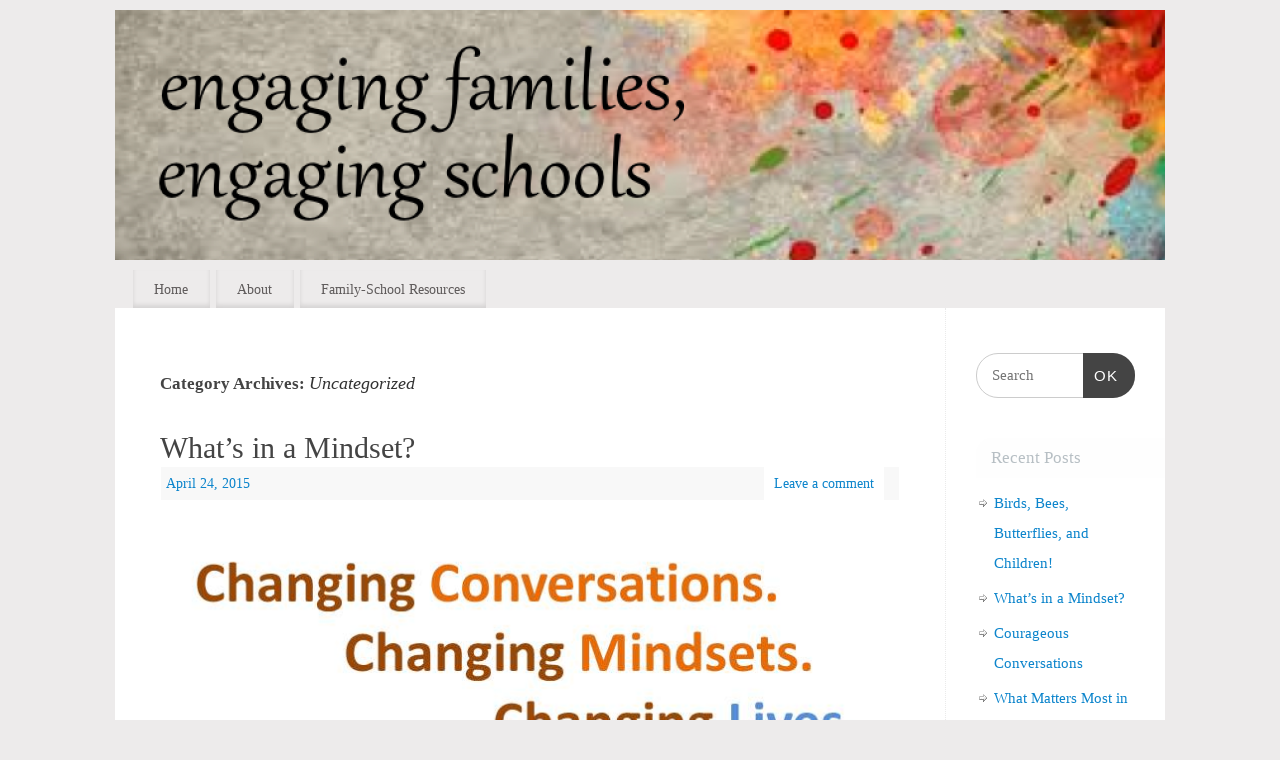

--- FILE ---
content_type: text/html; charset=UTF-8
request_url: https://familyengagement.nipissingu.ca/category/uncategorized/
body_size: 60819
content:
<!DOCTYPE html>
<html dir="ltr" lang="en-US">
<head>
<meta http-equiv="Content-Type" content="text/html; charset=UTF-8" />
<meta name="viewport" content="width=device-width, user-scalable=no, initial-scale=1.0, minimum-scale=1.0, maximum-scale=1.0">
<link rel="profile" href="http://gmpg.org/xfn/11" />
<link rel="pingback" href="https://familyengagement.nipissingu.ca/xmlrpc.php" />
<title>Uncategorized | engaging families, engaging schools</title>

		<!-- All in One SEO 4.9.3 - aioseo.com -->
	<meta name="robots" content="noindex, max-image-preview:large" />
	<meta name="keywords" content="secondary students,family family engagement,family-school partnership,communication,trust,family engagement,youth engagement,school community councils,well-being,parent involvement,assumptions" />
	<link rel="canonical" href="https://familyengagement.nipissingu.ca/category/uncategorized/" />
	<meta name="generator" content="All in One SEO (AIOSEO) 4.9.3" />
		<script type="application/ld+json" class="aioseo-schema">
			{"@context":"https:\/\/schema.org","@graph":[{"@type":"BreadcrumbList","@id":"https:\/\/familyengagement.nipissingu.ca\/category\/uncategorized\/#breadcrumblist","itemListElement":[{"@type":"ListItem","@id":"https:\/\/familyengagement.nipissingu.ca#listItem","position":1,"name":"Home","item":"https:\/\/familyengagement.nipissingu.ca","nextItem":{"@type":"ListItem","@id":"https:\/\/familyengagement.nipissingu.ca\/category\/uncategorized\/#listItem","name":"Uncategorized"}},{"@type":"ListItem","@id":"https:\/\/familyengagement.nipissingu.ca\/category\/uncategorized\/#listItem","position":2,"name":"Uncategorized","previousItem":{"@type":"ListItem","@id":"https:\/\/familyengagement.nipissingu.ca#listItem","name":"Home"}}]},{"@type":"CollectionPage","@id":"https:\/\/familyengagement.nipissingu.ca\/category\/uncategorized\/#collectionpage","url":"https:\/\/familyengagement.nipissingu.ca\/category\/uncategorized\/","name":"Uncategorized | engaging families, engaging schools","inLanguage":"en-US","isPartOf":{"@id":"https:\/\/familyengagement.nipissingu.ca\/#website"},"breadcrumb":{"@id":"https:\/\/familyengagement.nipissingu.ca\/category\/uncategorized\/#breadcrumblist"}},{"@type":"Organization","@id":"https:\/\/familyengagement.nipissingu.ca\/#organization","name":"engaging families, engaging schools","description":"Michelann Parr, Ph.D.","url":"https:\/\/familyengagement.nipissingu.ca\/"},{"@type":"WebSite","@id":"https:\/\/familyengagement.nipissingu.ca\/#website","url":"https:\/\/familyengagement.nipissingu.ca\/","name":"engaging families, engaging schools","description":"Michelann Parr, Ph.D.","inLanguage":"en-US","publisher":{"@id":"https:\/\/familyengagement.nipissingu.ca\/#organization"}}]}
		</script>
		<!-- All in One SEO -->

<link rel='dns-prefetch' href='//www.googletagmanager.com' />
<link rel="alternate" type="application/rss+xml" title="engaging families, engaging schools &raquo; Feed" href="https://familyengagement.nipissingu.ca/feed/" />
<link rel="alternate" type="application/rss+xml" title="engaging families, engaging schools &raquo; Comments Feed" href="https://familyengagement.nipissingu.ca/comments/feed/" />
<link rel="alternate" type="application/rss+xml" title="engaging families, engaging schools &raquo; Uncategorized Category Feed" href="https://familyengagement.nipissingu.ca/category/uncategorized/feed/" />
		<!-- This site uses the Google Analytics by MonsterInsights plugin v9.11.1 - Using Analytics tracking - https://www.monsterinsights.com/ -->
		<!-- Note: MonsterInsights is not currently configured on this site. The site owner needs to authenticate with Google Analytics in the MonsterInsights settings panel. -->
					<!-- No tracking code set -->
				<!-- / Google Analytics by MonsterInsights -->
		<style id='wp-img-auto-sizes-contain-inline-css' type='text/css'>
img:is([sizes=auto i],[sizes^="auto," i]){contain-intrinsic-size:3000px 1500px}
/*# sourceURL=wp-img-auto-sizes-contain-inline-css */
</style>
<style id='wp-emoji-styles-inline-css' type='text/css'>

	img.wp-smiley, img.emoji {
		display: inline !important;
		border: none !important;
		box-shadow: none !important;
		height: 1em !important;
		width: 1em !important;
		margin: 0 0.07em !important;
		vertical-align: -0.1em !important;
		background: none !important;
		padding: 0 !important;
	}
/*# sourceURL=wp-emoji-styles-inline-css */
</style>
<style id='wp-block-library-inline-css' type='text/css'>
:root{--wp-block-synced-color:#7a00df;--wp-block-synced-color--rgb:122,0,223;--wp-bound-block-color:var(--wp-block-synced-color);--wp-editor-canvas-background:#ddd;--wp-admin-theme-color:#007cba;--wp-admin-theme-color--rgb:0,124,186;--wp-admin-theme-color-darker-10:#006ba1;--wp-admin-theme-color-darker-10--rgb:0,107,160.5;--wp-admin-theme-color-darker-20:#005a87;--wp-admin-theme-color-darker-20--rgb:0,90,135;--wp-admin-border-width-focus:2px}@media (min-resolution:192dpi){:root{--wp-admin-border-width-focus:1.5px}}.wp-element-button{cursor:pointer}:root .has-very-light-gray-background-color{background-color:#eee}:root .has-very-dark-gray-background-color{background-color:#313131}:root .has-very-light-gray-color{color:#eee}:root .has-very-dark-gray-color{color:#313131}:root .has-vivid-green-cyan-to-vivid-cyan-blue-gradient-background{background:linear-gradient(135deg,#00d084,#0693e3)}:root .has-purple-crush-gradient-background{background:linear-gradient(135deg,#34e2e4,#4721fb 50%,#ab1dfe)}:root .has-hazy-dawn-gradient-background{background:linear-gradient(135deg,#faaca8,#dad0ec)}:root .has-subdued-olive-gradient-background{background:linear-gradient(135deg,#fafae1,#67a671)}:root .has-atomic-cream-gradient-background{background:linear-gradient(135deg,#fdd79a,#004a59)}:root .has-nightshade-gradient-background{background:linear-gradient(135deg,#330968,#31cdcf)}:root .has-midnight-gradient-background{background:linear-gradient(135deg,#020381,#2874fc)}:root{--wp--preset--font-size--normal:16px;--wp--preset--font-size--huge:42px}.has-regular-font-size{font-size:1em}.has-larger-font-size{font-size:2.625em}.has-normal-font-size{font-size:var(--wp--preset--font-size--normal)}.has-huge-font-size{font-size:var(--wp--preset--font-size--huge)}.has-text-align-center{text-align:center}.has-text-align-left{text-align:left}.has-text-align-right{text-align:right}.has-fit-text{white-space:nowrap!important}#end-resizable-editor-section{display:none}.aligncenter{clear:both}.items-justified-left{justify-content:flex-start}.items-justified-center{justify-content:center}.items-justified-right{justify-content:flex-end}.items-justified-space-between{justify-content:space-between}.screen-reader-text{border:0;clip-path:inset(50%);height:1px;margin:-1px;overflow:hidden;padding:0;position:absolute;width:1px;word-wrap:normal!important}.screen-reader-text:focus{background-color:#ddd;clip-path:none;color:#444;display:block;font-size:1em;height:auto;left:5px;line-height:normal;padding:15px 23px 14px;text-decoration:none;top:5px;width:auto;z-index:100000}html :where(.has-border-color){border-style:solid}html :where([style*=border-top-color]){border-top-style:solid}html :where([style*=border-right-color]){border-right-style:solid}html :where([style*=border-bottom-color]){border-bottom-style:solid}html :where([style*=border-left-color]){border-left-style:solid}html :where([style*=border-width]){border-style:solid}html :where([style*=border-top-width]){border-top-style:solid}html :where([style*=border-right-width]){border-right-style:solid}html :where([style*=border-bottom-width]){border-bottom-style:solid}html :where([style*=border-left-width]){border-left-style:solid}html :where(img[class*=wp-image-]){height:auto;max-width:100%}:where(figure){margin:0 0 1em}html :where(.is-position-sticky){--wp-admin--admin-bar--position-offset:var(--wp-admin--admin-bar--height,0px)}@media screen and (max-width:600px){html :where(.is-position-sticky){--wp-admin--admin-bar--position-offset:0px}}

/*# sourceURL=wp-block-library-inline-css */
</style><style id='global-styles-inline-css' type='text/css'>
:root{--wp--preset--aspect-ratio--square: 1;--wp--preset--aspect-ratio--4-3: 4/3;--wp--preset--aspect-ratio--3-4: 3/4;--wp--preset--aspect-ratio--3-2: 3/2;--wp--preset--aspect-ratio--2-3: 2/3;--wp--preset--aspect-ratio--16-9: 16/9;--wp--preset--aspect-ratio--9-16: 9/16;--wp--preset--color--black: #000000;--wp--preset--color--cyan-bluish-gray: #abb8c3;--wp--preset--color--white: #ffffff;--wp--preset--color--pale-pink: #f78da7;--wp--preset--color--vivid-red: #cf2e2e;--wp--preset--color--luminous-vivid-orange: #ff6900;--wp--preset--color--luminous-vivid-amber: #fcb900;--wp--preset--color--light-green-cyan: #7bdcb5;--wp--preset--color--vivid-green-cyan: #00d084;--wp--preset--color--pale-cyan-blue: #8ed1fc;--wp--preset--color--vivid-cyan-blue: #0693e3;--wp--preset--color--vivid-purple: #9b51e0;--wp--preset--gradient--vivid-cyan-blue-to-vivid-purple: linear-gradient(135deg,rgb(6,147,227) 0%,rgb(155,81,224) 100%);--wp--preset--gradient--light-green-cyan-to-vivid-green-cyan: linear-gradient(135deg,rgb(122,220,180) 0%,rgb(0,208,130) 100%);--wp--preset--gradient--luminous-vivid-amber-to-luminous-vivid-orange: linear-gradient(135deg,rgb(252,185,0) 0%,rgb(255,105,0) 100%);--wp--preset--gradient--luminous-vivid-orange-to-vivid-red: linear-gradient(135deg,rgb(255,105,0) 0%,rgb(207,46,46) 100%);--wp--preset--gradient--very-light-gray-to-cyan-bluish-gray: linear-gradient(135deg,rgb(238,238,238) 0%,rgb(169,184,195) 100%);--wp--preset--gradient--cool-to-warm-spectrum: linear-gradient(135deg,rgb(74,234,220) 0%,rgb(151,120,209) 20%,rgb(207,42,186) 40%,rgb(238,44,130) 60%,rgb(251,105,98) 80%,rgb(254,248,76) 100%);--wp--preset--gradient--blush-light-purple: linear-gradient(135deg,rgb(255,206,236) 0%,rgb(152,150,240) 100%);--wp--preset--gradient--blush-bordeaux: linear-gradient(135deg,rgb(254,205,165) 0%,rgb(254,45,45) 50%,rgb(107,0,62) 100%);--wp--preset--gradient--luminous-dusk: linear-gradient(135deg,rgb(255,203,112) 0%,rgb(199,81,192) 50%,rgb(65,88,208) 100%);--wp--preset--gradient--pale-ocean: linear-gradient(135deg,rgb(255,245,203) 0%,rgb(182,227,212) 50%,rgb(51,167,181) 100%);--wp--preset--gradient--electric-grass: linear-gradient(135deg,rgb(202,248,128) 0%,rgb(113,206,126) 100%);--wp--preset--gradient--midnight: linear-gradient(135deg,rgb(2,3,129) 0%,rgb(40,116,252) 100%);--wp--preset--font-size--small: 13px;--wp--preset--font-size--medium: 20px;--wp--preset--font-size--large: 36px;--wp--preset--font-size--x-large: 42px;--wp--preset--spacing--20: 0.44rem;--wp--preset--spacing--30: 0.67rem;--wp--preset--spacing--40: 1rem;--wp--preset--spacing--50: 1.5rem;--wp--preset--spacing--60: 2.25rem;--wp--preset--spacing--70: 3.38rem;--wp--preset--spacing--80: 5.06rem;--wp--preset--shadow--natural: 6px 6px 9px rgba(0, 0, 0, 0.2);--wp--preset--shadow--deep: 12px 12px 50px rgba(0, 0, 0, 0.4);--wp--preset--shadow--sharp: 6px 6px 0px rgba(0, 0, 0, 0.2);--wp--preset--shadow--outlined: 6px 6px 0px -3px rgb(255, 255, 255), 6px 6px rgb(0, 0, 0);--wp--preset--shadow--crisp: 6px 6px 0px rgb(0, 0, 0);}:where(.is-layout-flex){gap: 0.5em;}:where(.is-layout-grid){gap: 0.5em;}body .is-layout-flex{display: flex;}.is-layout-flex{flex-wrap: wrap;align-items: center;}.is-layout-flex > :is(*, div){margin: 0;}body .is-layout-grid{display: grid;}.is-layout-grid > :is(*, div){margin: 0;}:where(.wp-block-columns.is-layout-flex){gap: 2em;}:where(.wp-block-columns.is-layout-grid){gap: 2em;}:where(.wp-block-post-template.is-layout-flex){gap: 1.25em;}:where(.wp-block-post-template.is-layout-grid){gap: 1.25em;}.has-black-color{color: var(--wp--preset--color--black) !important;}.has-cyan-bluish-gray-color{color: var(--wp--preset--color--cyan-bluish-gray) !important;}.has-white-color{color: var(--wp--preset--color--white) !important;}.has-pale-pink-color{color: var(--wp--preset--color--pale-pink) !important;}.has-vivid-red-color{color: var(--wp--preset--color--vivid-red) !important;}.has-luminous-vivid-orange-color{color: var(--wp--preset--color--luminous-vivid-orange) !important;}.has-luminous-vivid-amber-color{color: var(--wp--preset--color--luminous-vivid-amber) !important;}.has-light-green-cyan-color{color: var(--wp--preset--color--light-green-cyan) !important;}.has-vivid-green-cyan-color{color: var(--wp--preset--color--vivid-green-cyan) !important;}.has-pale-cyan-blue-color{color: var(--wp--preset--color--pale-cyan-blue) !important;}.has-vivid-cyan-blue-color{color: var(--wp--preset--color--vivid-cyan-blue) !important;}.has-vivid-purple-color{color: var(--wp--preset--color--vivid-purple) !important;}.has-black-background-color{background-color: var(--wp--preset--color--black) !important;}.has-cyan-bluish-gray-background-color{background-color: var(--wp--preset--color--cyan-bluish-gray) !important;}.has-white-background-color{background-color: var(--wp--preset--color--white) !important;}.has-pale-pink-background-color{background-color: var(--wp--preset--color--pale-pink) !important;}.has-vivid-red-background-color{background-color: var(--wp--preset--color--vivid-red) !important;}.has-luminous-vivid-orange-background-color{background-color: var(--wp--preset--color--luminous-vivid-orange) !important;}.has-luminous-vivid-amber-background-color{background-color: var(--wp--preset--color--luminous-vivid-amber) !important;}.has-light-green-cyan-background-color{background-color: var(--wp--preset--color--light-green-cyan) !important;}.has-vivid-green-cyan-background-color{background-color: var(--wp--preset--color--vivid-green-cyan) !important;}.has-pale-cyan-blue-background-color{background-color: var(--wp--preset--color--pale-cyan-blue) !important;}.has-vivid-cyan-blue-background-color{background-color: var(--wp--preset--color--vivid-cyan-blue) !important;}.has-vivid-purple-background-color{background-color: var(--wp--preset--color--vivid-purple) !important;}.has-black-border-color{border-color: var(--wp--preset--color--black) !important;}.has-cyan-bluish-gray-border-color{border-color: var(--wp--preset--color--cyan-bluish-gray) !important;}.has-white-border-color{border-color: var(--wp--preset--color--white) !important;}.has-pale-pink-border-color{border-color: var(--wp--preset--color--pale-pink) !important;}.has-vivid-red-border-color{border-color: var(--wp--preset--color--vivid-red) !important;}.has-luminous-vivid-orange-border-color{border-color: var(--wp--preset--color--luminous-vivid-orange) !important;}.has-luminous-vivid-amber-border-color{border-color: var(--wp--preset--color--luminous-vivid-amber) !important;}.has-light-green-cyan-border-color{border-color: var(--wp--preset--color--light-green-cyan) !important;}.has-vivid-green-cyan-border-color{border-color: var(--wp--preset--color--vivid-green-cyan) !important;}.has-pale-cyan-blue-border-color{border-color: var(--wp--preset--color--pale-cyan-blue) !important;}.has-vivid-cyan-blue-border-color{border-color: var(--wp--preset--color--vivid-cyan-blue) !important;}.has-vivid-purple-border-color{border-color: var(--wp--preset--color--vivid-purple) !important;}.has-vivid-cyan-blue-to-vivid-purple-gradient-background{background: var(--wp--preset--gradient--vivid-cyan-blue-to-vivid-purple) !important;}.has-light-green-cyan-to-vivid-green-cyan-gradient-background{background: var(--wp--preset--gradient--light-green-cyan-to-vivid-green-cyan) !important;}.has-luminous-vivid-amber-to-luminous-vivid-orange-gradient-background{background: var(--wp--preset--gradient--luminous-vivid-amber-to-luminous-vivid-orange) !important;}.has-luminous-vivid-orange-to-vivid-red-gradient-background{background: var(--wp--preset--gradient--luminous-vivid-orange-to-vivid-red) !important;}.has-very-light-gray-to-cyan-bluish-gray-gradient-background{background: var(--wp--preset--gradient--very-light-gray-to-cyan-bluish-gray) !important;}.has-cool-to-warm-spectrum-gradient-background{background: var(--wp--preset--gradient--cool-to-warm-spectrum) !important;}.has-blush-light-purple-gradient-background{background: var(--wp--preset--gradient--blush-light-purple) !important;}.has-blush-bordeaux-gradient-background{background: var(--wp--preset--gradient--blush-bordeaux) !important;}.has-luminous-dusk-gradient-background{background: var(--wp--preset--gradient--luminous-dusk) !important;}.has-pale-ocean-gradient-background{background: var(--wp--preset--gradient--pale-ocean) !important;}.has-electric-grass-gradient-background{background: var(--wp--preset--gradient--electric-grass) !important;}.has-midnight-gradient-background{background: var(--wp--preset--gradient--midnight) !important;}.has-small-font-size{font-size: var(--wp--preset--font-size--small) !important;}.has-medium-font-size{font-size: var(--wp--preset--font-size--medium) !important;}.has-large-font-size{font-size: var(--wp--preset--font-size--large) !important;}.has-x-large-font-size{font-size: var(--wp--preset--font-size--x-large) !important;}
/*# sourceURL=global-styles-inline-css */
</style>

<style id='classic-theme-styles-inline-css' type='text/css'>
/*! This file is auto-generated */
.wp-block-button__link{color:#fff;background-color:#32373c;border-radius:9999px;box-shadow:none;text-decoration:none;padding:calc(.667em + 2px) calc(1.333em + 2px);font-size:1.125em}.wp-block-file__button{background:#32373c;color:#fff;text-decoration:none}
/*# sourceURL=/wp-includes/css/classic-themes.min.css */
</style>
<link rel='stylesheet' id='vv_mce-custom-style-css' href='https://familyengagement.nipissingu.ca/wp-content/plugins/vv-mce-formats/css/vv-mce-formats.css?ver=20150106' type='text/css' media='all' />
<link rel='stylesheet' id='wen-responsive-columns-css' href='https://familyengagement.nipissingu.ca/wp-content/plugins/wen-responsive-columns/public/css/wen-responsive-columns-public.css?ver=1.3.4' type='text/css' media='all' />
<link rel='stylesheet' id='mantra-style-css' href='https://familyengagement.nipissingu.ca/wp-content/themes/mantra/style.css?ver=3.3.3' type='text/css' media='all' />
<style id='mantra-style-inline-css' type='text/css'>
 #wrapper { max-width: 1050px; } #content { width: 100%; max-width:830px; max-width: calc( 100% - 220px ); } #primary, #secondary { width:220px; } #primary .widget-title, #secondary .widget-title { margin-right: -2em; text-align: left; } html { font-size:15px; } #bg_image { display:block; margin:0 auto; } #access ul li { background-color:#edebeb} body, input, textarea {font-family:Cambria, Georgia, Times, Times New Roman, serif; } #content h1.entry-title a, #content h2.entry-title a, #content h1.entry-title, #content h2.entry-title, #front-text1 h2, #front-text2 h2 {font-family:Cambria, Georgia, Times, Times New Roman, serif; } .widget-area {font-family:Cambria, Georgia, Times, Times New Roman, serif; } .entry-content h1, .entry-content h2, .entry-content h3, .entry-content h4, .entry-content h5, .entry-content h6 {font-family:Cambria, Georgia, Times, Times New Roman, serif; } #access ul li {border-radius:0;} article.post, article.page { padding-bottom:10px;border-bottom:3px solid #EEE } .nocomments, .nocomments2 {display:none;} #header-container > div { margin-top:20px; } #header-container > div { margin-left:40px; } body { background-color:#edebeb !important; } #header { background-color:#edebeb; } #footer { background-color:#b7bfc4; } #footer2 { background-color:#fefefe; } #site-title span a { color:#04273b; } #site-description { color:#edebeb; } #content, .column-text, #front-text3, #front-text4 { color:#333333 ;} .widget-area a:link, .widget-area a:visited, a:link, a:visited ,#searchform #s:hover, #container #s:hover, #access a:hover, #wp-calendar tbody td a, #site-info a, #site-copyright a, #access li:hover > a, #access ul ul:hover > a { color:#0D85CC; } a:hover, .entry-meta a:hover, .entry-utility a:hover, .widget-area a:hover { color:#12a7ff; } #content .entry-title a, #content .entry-title, #content h1, #content h2, #content h3, #content h4, #content h5, #content h6 { color:#444444; } #content .entry-title a:hover { color:#000000; } .widget-title { background-color:#fefefe; } .widget-title { color:#b7bfc4; } #footer-widget-area .widget-title { color:#0C85CD; } #footer-widget-area a { color:#edebeb; } #footer-widget-area a:hover { color:#888888; } body .wp-caption { background-image:url(https://familyengagement.nipissingu.ca/wp-content/themes/mantra/resources/images/pins/Pin2.png); } .entry-meta .bl_sep { display:none; } .entry-meta .author { display:none; } .entry-meta span.bl_categ, .entry-meta2 span.bl_categ { display:none; } .entry-content p:not(:last-child), .entry-content ul, .entry-summary ul, .entry-content ol, .entry-summary ol { margin-bottom:1.5em;} .entry-meta .entry-time { display:none; } #branding { height:250px ;} 
/* Mantra Custom CSS */ #respond .form-allowed-tags {display: none;}
/*# sourceURL=mantra-style-inline-css */
</style>
<link rel='stylesheet' id='mantra-mobile-css' href='https://familyengagement.nipissingu.ca/wp-content/themes/mantra/resources/css/style-mobile.css?ver=3.3.3' type='text/css' media='all' />
<script type="text/javascript" src="https://familyengagement.nipissingu.ca/wp-includes/js/jquery/jquery.min.js?ver=3.7.1" id="jquery-core-js"></script>
<script type="text/javascript" src="https://familyengagement.nipissingu.ca/wp-includes/js/jquery/jquery-migrate.min.js?ver=3.4.1" id="jquery-migrate-js"></script>
<script type="text/javascript" src="https://familyengagement.nipissingu.ca/wp-content/plugins/wen-responsive-columns/public/js/wen-responsive-columns-public.js?ver=1.3.4" id="wen-responsive-columns-js"></script>
<script type="text/javascript" id="mantra-frontend-js-extra">
/* <![CDATA[ */
var mantra_options = {"responsive":"1","image_class":"imageNone","equalize_sidebars":"0"};
//# sourceURL=mantra-frontend-js-extra
/* ]]> */
</script>
<script type="text/javascript" src="https://familyengagement.nipissingu.ca/wp-content/themes/mantra/resources/js/frontend.js?ver=3.3.3" id="mantra-frontend-js"></script>
<link rel="https://api.w.org/" href="https://familyengagement.nipissingu.ca/wp-json/" /><link rel="alternate" title="JSON" type="application/json" href="https://familyengagement.nipissingu.ca/wp-json/wp/v2/categories/1" /><link rel="EditURI" type="application/rsd+xml" title="RSD" href="https://familyengagement.nipissingu.ca/xmlrpc.php?rsd" />
<meta name="generator" content="WordPress 6.9" />
<meta name="generator" content="Site Kit by Google 1.170.0" /><!--[if lte IE 8]> <style type="text/css" media="screen"> #access ul li, .edit-link a , #footer-widget-area .widget-title, .entry-meta,.entry-meta .comments-link, .short-button-light, .short-button-dark ,.short-button-color ,blockquote { position:relative; behavior: url(https://familyengagement.nipissingu.ca/wp-content/themes/mantra/resources/js/PIE/PIE.php); } #access ul ul { -pie-box-shadow:0px 5px 5px #999; } #access ul li.current_page_item, #access ul li.current-menu-item , #access ul li ,#access ul ul ,#access ul ul li, .commentlist li.comment ,.commentlist .avatar, .nivo-caption, .theme-default .nivoSlider { behavior: url(https://familyengagement.nipissingu.ca/wp-content/themes/mantra/resources/js/PIE/PIE.php); } </style> <![endif]--><!--[if lt IE 9]>
	<script>
	document.createElement('header');
	document.createElement('nav');
	document.createElement('section');
	document.createElement('article');
	document.createElement('aside');
	document.createElement('footer');
	document.createElement('hgroup');
	</script>
	<![endif]--> <style id="sccss"></style></head>
<body class="archive category category-uncategorized category-1 wp-theme-mantra mantra-image-none mantra-caption-light mantra-hratio-0 mantra-sidebar-right mantra-menu-left">
	    <div id="toTop"><i class="crycon-back2top"></i> </div>
		
<div id="wrapper" class="hfeed">


<header id="header">

		<div id="masthead">

			<div id="branding" role="banner" >

				<img id="bg_image" alt="engaging families, engaging schools" title="engaging families, engaging schools" src="https://familyengagement.nipissingu.ca/wp-content/uploads/sites/26/2014/10/cropped-banner1.png" />
	<div id="header-container">

		</div> <!-- #header-container -->
					<div style="clear:both;"></div>

			</div><!-- #branding -->

            <a id="nav-toggle"><span>&nbsp; Menu</span></a>
			<nav id="access" class="jssafe" role="navigation">

					<div class="skip-link screen-reader-text"><a href="#content" title="Skip to content">Skip to content</a></div>
	<div id="prime_nav" class="menu"><ul>
<li ><a href="https://familyengagement.nipissingu.ca/">Home</a></li><li class="page_item page-item-148"><a href="https://familyengagement.nipissingu.ca/about/">About</a></li>
<li class="page_item page-item-77"><a href="https://familyengagement.nipissingu.ca/family-school-resources/">Family-School Resources</a></li>
</ul></div>

			</nav><!-- #access -->

		</div><!-- #masthead -->

	<div style="clear:both;"> </div>

</header><!-- #header -->
<div id="main" class="main">
	<div  id="forbottom" >
		
		<div style="clear:both;"> </div>

		
		<section id="container">
			<div id="content" role="main">
			
			
				<header class="page-header">
					<h1 class="page-title">Category Archives: <span>Uncategorized</span></h1>

									</header>

				
								
					
	<article id="post-1260" class="post-1260 post type-post status-publish format-standard hentry category-uncategorized">
		<header class="entry-header">	
			<h2 class="entry-title">
				<a href="https://familyengagement.nipissingu.ca/2015/04/24/whats-in-a-mindset/" title="Permalink to What&#8217;s in a Mindset?" rel="bookmark">
					What&#8217;s in a Mindset?				</a>
			</h2>
						<div class="entry-meta">
				 <span class="author vcard" > By  <a class="url fn n" rel="author" href="https://familyengagement.nipissingu.ca/author/michelap/" title="View all posts by Michelann">Michelann</a> <span class="bl_sep">|</span></span>  <time class="onDate date published" datetime="2015-04-24T13:08:01-04:00"> <a href="https://familyengagement.nipissingu.ca/2015/04/24/whats-in-a-mindset/" title="1:08 pm" rel="bookmark"><span class="entry-date">April 24, 2015</span> <span class="entry-time"> - 1:08 pm</span></a> </time><span class="bl_sep">|</span><time class="updated"  datetime="2019-07-22T15:21:14-04:00">July 22, 2019</time> <span class="bl_categ"> <a href="https://familyengagement.nipissingu.ca/category/uncategorized/" rel="tag">Uncategorized</a> </span>  							<div class="comments-link">
				<a href="https://familyengagement.nipissingu.ca/2015/04/24/whats-in-a-mindset/#respond">Leave a comment</a>			</div>
						</div><!-- .entry-meta -->
			
		
		</header><!-- .entry-header -->
						
												<div class="entry-content">
												<p style="text-align: justify"><img fetchpriority="high" decoding="async" class="size-full wp-image-1270 aligncenter" src="https://familyengagement.nipissingu.ca/wp-content/uploads/sites/26/2015/04/mindset.jpg" alt="" width="745" height="263" srcset="https://familyengagement.nipissingu.ca/wp-content/uploads/sites/26/2015/04/mindset.jpg 745w, https://familyengagement.nipissingu.ca/wp-content/uploads/sites/26/2015/04/mindset-300x106.jpg 300w, https://familyengagement.nipissingu.ca/wp-content/uploads/sites/26/2015/04/mindset-250x88.jpg 250w, https://familyengagement.nipissingu.ca/wp-content/uploads/sites/26/2015/04/mindset-150x53.jpg 150w" sizes="(max-width: 745px) 100vw, 745px" />There is absolutely no doubt that family-school engagement enhances <a href="https://familyengagement.nipissingu.ca/2014/11/27/family-school-ways-to-well-being-were-all-in-this-together/">family-school well-being</a>, <a href="https://familyengagement.nipissingu.ca/2015/02/19/inspiring-collective-confidence-we-know-we-can/">collective confidence</a>, and <a href="https://familyengagement.nipissingu.ca/2015/01/15/feel-the-difference-share-the-experience-imagine-the-future/">school climate</a>. But it does not come without its struggles. While both families and schools can identify numerous things to do each and every day and the mindsets needed to enhance the connection, it is often difficult to find our way there. We can solve the surface level barriers such as childcare, transportation, resources, and refreshments, anticipating that families will feel welcome, valued, and respected, but there are many hurdles that are buried deep below the surface, often grounded in societal, familial, and political norms, expectations, pressures, and narratives. <a href="https://familyengagement.nipissingu.ca/2015/04/24/whats-in-a-mindset/#more-1260" class="continue-reading-link"> Continue reading <span class="meta-nav">&rarr; </span></a></p>
												</div><!-- .entry-content --> 
									
				<footer class="entry-meta2">
						</footer><!-- #entry-meta -->

	</article><!-- #post-1260 -->
	
	

				
					
	<article id="post-1080" class="post-1080 post type-post status-publish format-standard hentry category-uncategorized">
		<header class="entry-header">	
			<h2 class="entry-title">
				<a href="https://familyengagement.nipissingu.ca/2015/02/26/welcome-to-kindergarten-engagement-from-the-very-beginning/" title="Permalink to Welcome to Kindergarten! Engagement from the Very Beginning" rel="bookmark">
					Welcome to Kindergarten! Engagement from the Very Beginning				</a>
			</h2>
						<div class="entry-meta">
				 <span class="author vcard" > By  <a class="url fn n" rel="author" href="https://familyengagement.nipissingu.ca/author/michelap/" title="View all posts by Michelann">Michelann</a> <span class="bl_sep">|</span></span>  <time class="onDate date published" datetime="2015-02-26T11:53:41-05:00"> <a href="https://familyengagement.nipissingu.ca/2015/02/26/welcome-to-kindergarten-engagement-from-the-very-beginning/" title="11:53 am" rel="bookmark"><span class="entry-date">February 26, 2015</span> <span class="entry-time"> - 11:53 am</span></a> </time><span class="bl_sep">|</span><time class="updated"  datetime="2019-07-22T15:21:39-04:00">July 22, 2019</time> <span class="bl_categ"> <a href="https://familyengagement.nipissingu.ca/category/uncategorized/" rel="tag">Uncategorized</a> </span>  							<div class="comments-link">
				<a href="https://familyengagement.nipissingu.ca/2015/02/26/welcome-to-kindergarten-engagement-from-the-very-beginning/#respond">Leave a comment</a>			</div>
						</div><!-- .entry-meta -->
			
		
		</header><!-- .entry-header -->
						
												<div class="entry-content">
												<table>
<tbody>
<tr>
<td style="text-align: center"><img decoding="async" class="alignleft wp-image-1092 " src="https://familyengagement.nipissingu.ca/wp-content/uploads/sites/26/2015/02/wtk.jpg" alt="wtk" width="406" height="157" srcset="https://familyengagement.nipissingu.ca/wp-content/uploads/sites/26/2015/02/wtk.jpg 504w, https://familyengagement.nipissingu.ca/wp-content/uploads/sites/26/2015/02/wtk-300x116.jpg 300w, https://familyengagement.nipissingu.ca/wp-content/uploads/sites/26/2015/02/wtk-250x97.jpg 250w, https://familyengagement.nipissingu.ca/wp-content/uploads/sites/26/2015/02/wtk-150x58.jpg 150w" sizes="(max-width: 406px) 100vw, 406px" /></td>
<td>
<h1><a href="https://familyengagement.nipissingu.ca/wp-content/uploads/sites/26/2015/02/Screen-Shot-2015-02-26-at-11.37.48-AM.png"><br />
</a><a href="https://familyengagement.nipissingu.ca/wp-content/uploads/sites/26/2015/02/Screen-Shot-2015-02-26-at-11.38.39-AM.png"><img decoding="async" class="aligncenter wp-image-1104" src="https://familyengagement.nipissingu.ca/wp-content/uploads/sites/26/2015/02/Screen-Shot-2015-02-26-at-11.38.39-AM.png" alt="Screen Shot 2015-02-26 at 11.38.39 AM" width="94" height="67" srcset="https://familyengagement.nipissingu.ca/wp-content/uploads/sites/26/2015/02/Screen-Shot-2015-02-26-at-11.38.39-AM.png 276w, https://familyengagement.nipissingu.ca/wp-content/uploads/sites/26/2015/02/Screen-Shot-2015-02-26-at-11.38.39-AM-209x150.png 209w, https://familyengagement.nipissingu.ca/wp-content/uploads/sites/26/2015/02/Screen-Shot-2015-02-26-at-11.38.39-AM-150x108.png 150w" sizes="(max-width: 94px) 100vw, 94px" /></a></h1>
</td>
<td><img loading="lazy" decoding="async" class="alignright wp-image-1083" src="https://familyengagement.nipissingu.ca/wp-content/uploads/sites/26/2015/02/playwtk.jpg" alt="playwtk" width="220" height="163" srcset="https://familyengagement.nipissingu.ca/wp-content/uploads/sites/26/2015/02/playwtk.jpg 1887w, https://familyengagement.nipissingu.ca/wp-content/uploads/sites/26/2015/02/playwtk-300x223.jpg 300w, https://familyengagement.nipissingu.ca/wp-content/uploads/sites/26/2015/02/playwtk-1024x760.jpg 1024w, https://familyengagement.nipissingu.ca/wp-content/uploads/sites/26/2015/02/playwtk-202x150.jpg 202w, https://familyengagement.nipissingu.ca/wp-content/uploads/sites/26/2015/02/playwtk-150x111.jpg 150w" sizes="auto, (max-width: 220px) 100vw, 220px" /></td>
</tr>
</tbody>
</table>
<p style="text-align: justify">Over the years, research has demonstrated that parents and families are the first and most powerful educators of children. As a child enters kindergarten, this learning continues, ideally in partnership between children, families, and schools. Early years teachers, early childhood educators, administration, and community agencies have the first opportunity to welcome families in, celebrate family diversity, and help them identify their strengths. They set the foundation for a child’s journey in formal education. While there is no one-size-fits-all approach, there are some universals that set families and schools up for success throughout a child’s educational career. <a href="https://familyengagement.nipissingu.ca/2015/02/26/welcome-to-kindergarten-engagement-from-the-very-beginning/#more-1080" class="continue-reading-link"> Continue reading <span class="meta-nav">&rarr; </span></a></p>
												</div><!-- .entry-content --> 
									
				<footer class="entry-meta2">
						</footer><!-- #entry-meta -->

	</article><!-- #post-1080 -->
	
	

				
					
	<article id="post-833" class="post-833 post type-post status-publish format-standard hentry category-getting-started category-secondary-and-youth-engagement category-strategies-for-schools-and-teachers category-uncategorized category-welcoming-families">
		<header class="entry-header">	
			<h2 class="entry-title">
				<a href="https://familyengagement.nipissingu.ca/2015/01/15/feel-the-difference-share-the-experience-imagine-the-future/" title="Permalink to Feel the Difference, Share the Experience, Imagine the Future" rel="bookmark">
					Feel the Difference, Share the Experience, Imagine the Future				</a>
			</h2>
						<div class="entry-meta">
				 <span class="author vcard" > By  <a class="url fn n" rel="author" href="https://familyengagement.nipissingu.ca/author/michelap/" title="View all posts by Michelann">Michelann</a> <span class="bl_sep">|</span></span>  <time class="onDate date published" datetime="2015-01-15T23:21:53-05:00"> <a href="https://familyengagement.nipissingu.ca/2015/01/15/feel-the-difference-share-the-experience-imagine-the-future/" title="11:21 pm" rel="bookmark"><span class="entry-date">January 15, 2015</span> <span class="entry-time"> - 11:21 pm</span></a> </time><span class="bl_sep">|</span><time class="updated"  datetime="2019-07-22T15:22:17-04:00">July 22, 2019</time> <span class="bl_categ"> <a href="https://familyengagement.nipissingu.ca/category/getting-started/" rel="tag">Getting Started</a>, <a href="https://familyengagement.nipissingu.ca/category/secondary-and-youth-engagement/" rel="tag">Secondary and Youth Engagement</a>, <a href="https://familyengagement.nipissingu.ca/category/strategies-for-schools-and-teachers/" rel="tag">Strategies for Schools and Teachers</a>, <a href="https://familyengagement.nipissingu.ca/category/uncategorized/" rel="tag">Uncategorized</a>, <a href="https://familyengagement.nipissingu.ca/category/welcoming-families/" rel="tag">Welcoming Families</a> </span>  							<div class="comments-link">
				<a href="https://familyengagement.nipissingu.ca/2015/01/15/feel-the-difference-share-the-experience-imagine-the-future/#comments">5 Comments</a>			</div>
						</div><!-- .entry-meta -->
			
		
		</header><!-- .entry-header -->
						
												<div class="entry-content">
												<p>&nbsp;</p>
<p style="text-align: justify">Relationships between families and schools begin long before a child enters school in September. How does a school put their best foot forward as they begin to build relationships with potential students, help families make transitions from one setting to another, or orient families to what they have to offer as a school community? Increasingly, schools are building a presence in their communities through word of mouth as well as through service opportunities that reflect their goals and values within the larger context of the world. Messages families hear in and out of school inform the decisions they make about where to register their child, ultimately at the school they feel best suits the strengths, needs, and interests of their child and family. <a href="https://familyengagement.nipissingu.ca/2015/01/15/feel-the-difference-share-the-experience-imagine-the-future/#more-833" class="continue-reading-link"> Continue reading <span class="meta-nav">&rarr; </span></a></p>
												</div><!-- .entry-content --> 
									
				<footer class="entry-meta2">
						</footer><!-- #entry-meta -->

	</article><!-- #post-833 -->
	
	

				
					
	<article id="post-764" class="post-764 post type-post status-publish format-standard hentry category-getting-started category-strategies-for-families category-strategies-for-school-community-councils category-strategies-for-schools-and-teachers category-uncategorized category-understanding-family-engagement">
		<header class="entry-header">	
			<h2 class="entry-title">
				<a href="https://familyengagement.nipissingu.ca/2014/12/18/engaging-families-engaging-schools-our-year-in-review/" title="Permalink to Engaging Families, Engaging Schools: The Year in Review" rel="bookmark">
					Engaging Families, Engaging Schools: The Year in Review				</a>
			</h2>
						<div class="entry-meta">
				 <span class="author vcard" > By  <a class="url fn n" rel="author" href="https://familyengagement.nipissingu.ca/author/michelap/" title="View all posts by Michelann">Michelann</a> <span class="bl_sep">|</span></span>  <time class="onDate date published" datetime="2014-12-18T17:27:43-05:00"> <a href="https://familyengagement.nipissingu.ca/2014/12/18/engaging-families-engaging-schools-our-year-in-review/" title="5:27 pm" rel="bookmark"><span class="entry-date">December 18, 2014</span> <span class="entry-time"> - 5:27 pm</span></a> </time><span class="bl_sep">|</span><time class="updated"  datetime="2019-07-22T15:22:26-04:00">July 22, 2019</time> <span class="bl_categ"> <a href="https://familyengagement.nipissingu.ca/category/getting-started/" rel="tag">Getting Started</a>, <a href="https://familyengagement.nipissingu.ca/category/strategies-for-families/" rel="tag">Strategies for Families</a>, <a href="https://familyengagement.nipissingu.ca/category/strategies-for-school-community-councils/" rel="tag">Strategies for School Community Councils</a>, <a href="https://familyengagement.nipissingu.ca/category/strategies-for-schools-and-teachers/" rel="tag">Strategies for Schools and Teachers</a>, <a href="https://familyengagement.nipissingu.ca/category/uncategorized/" rel="tag">Uncategorized</a>, <a href="https://familyengagement.nipissingu.ca/category/understanding-family-engagement/" rel="tag">Understanding Family Engagement</a> </span>  							<div class="comments-link">
				<a href="https://familyengagement.nipissingu.ca/2014/12/18/engaging-families-engaging-schools-our-year-in-review/#respond">Leave a comment</a>			</div>
						</div><!-- .entry-meta -->
			
		
		</header><!-- .entry-header -->
						
												<div class="entry-content">
												<table style="height: 38px" width="517">
<tbody>
<tr>
<td><a href="https://familyengagement.nipissingu.ca/wp-content/uploads/sites/26/2014/12/Screen-Shot-2014-12-18-at-6.41.15-PM.png"><img loading="lazy" decoding="async" class="alignleft wp-image-791 " src="https://familyengagement.nipissingu.ca/wp-content/uploads/sites/26/2014/12/Screen-Shot-2014-12-18-at-6.41.15-PM-300x255.png" alt="Screen Shot 2014-12-18 at 6.41.15 PM" width="231" height="196" srcset="https://familyengagement.nipissingu.ca/wp-content/uploads/sites/26/2014/12/Screen-Shot-2014-12-18-at-6.41.15-PM-300x255.png 300w, https://familyengagement.nipissingu.ca/wp-content/uploads/sites/26/2014/12/Screen-Shot-2014-12-18-at-6.41.15-PM-176x150.png 176w, https://familyengagement.nipissingu.ca/wp-content/uploads/sites/26/2014/12/Screen-Shot-2014-12-18-at-6.41.15-PM-150x127.png 150w, https://familyengagement.nipissingu.ca/wp-content/uploads/sites/26/2014/12/Screen-Shot-2014-12-18-at-6.41.15-PM.png 764w" sizes="auto, (max-width: 231px) 100vw, 231px" /></a></td>
<td><img loading="lazy" decoding="async" class="wp-image-777  aligncenter" src="https://familyengagement.nipissingu.ca/wp-content/uploads/sites/26/2014/12/dear-past.jpg" alt="dear past" width="278" height="239" srcset="https://familyengagement.nipissingu.ca/wp-content/uploads/sites/26/2014/12/dear-past.jpg 242w, https://familyengagement.nipissingu.ca/wp-content/uploads/sites/26/2014/12/dear-past-174x150.jpg 174w, https://familyengagement.nipissingu.ca/wp-content/uploads/sites/26/2014/12/dear-past-150x128.jpg 150w" sizes="auto, (max-width: 278px) 100vw, 278px" /></td>
<td><a href="https://familyengagement.nipissingu.ca/wp-content/uploads/sites/26/2014/12/Screen-Shot-2014-12-18-at-6.40.03-PM.png"><img loading="lazy" decoding="async" class="alignright wp-image-792 " src="https://familyengagement.nipissingu.ca/wp-content/uploads/sites/26/2014/12/Screen-Shot-2014-12-18-at-6.40.03-PM-300x242.png" alt="Screen Shot 2014-12-18 at 6.40.03 PM" width="248" height="200" srcset="https://familyengagement.nipissingu.ca/wp-content/uploads/sites/26/2014/12/Screen-Shot-2014-12-18-at-6.40.03-PM-300x242.png 300w, https://familyengagement.nipissingu.ca/wp-content/uploads/sites/26/2014/12/Screen-Shot-2014-12-18-at-6.40.03-PM-185x150.png 185w, https://familyengagement.nipissingu.ca/wp-content/uploads/sites/26/2014/12/Screen-Shot-2014-12-18-at-6.40.03-PM-150x121.png 150w, https://familyengagement.nipissingu.ca/wp-content/uploads/sites/26/2014/12/Screen-Shot-2014-12-18-at-6.40.03-PM.png 740w" sizes="auto, (max-width: 248px) 100vw, 248px" /></a></td>
</tr>
</tbody>
</table>
<p style="text-align: justify">As we near the end of 2014, it is a good time to look backward and forward. Looking backward allows us to celebrate the many successes we’ve experienced over the year, particularly as they are reflected in the connections between families and schools. Looking forward, I know that 2015 will be even better. Join me as we take a quick meander through the highlights of 2014. <a href="https://familyengagement.nipissingu.ca/2014/12/18/engaging-families-engaging-schools-our-year-in-review/#more-764" class="continue-reading-link"> Continue reading <span class="meta-nav">&rarr; </span></a></p>
												</div><!-- .entry-content --> 
									
				<footer class="entry-meta2">
						</footer><!-- #entry-meta -->

	</article><!-- #post-764 -->
	
	

				
					
			
					<ul class="yoyo">
			<li id="recent-comments-5" class="widget-container widget_recent_comments"><h3 class="widget-title">Leave a Reply</h3><ul id="recentcomments"><li class="recentcomments"><span class="comment-author-link">Samantha Briand</span> on <a href="https://familyengagement.nipissingu.ca/2015/01/22/a-warm-and-safe-welcome/#comment-156">A Warm and Safe Welcome</a></li><li class="recentcomments"><span class="comment-author-link"><a href="http://www.thelearningpartnership.ca/what-we-do/student-programs/welcome-to-kindergarten" class="url" rel="ugc external nofollow">John Howard</a></span> on <a href="https://familyengagement.nipissingu.ca/2015/04/09/courageous-conversations/#comment-154">Courageous Conversations</a></li><li class="recentcomments"><span class="comment-author-link">Aman Haj-Touama</span> on <a href="https://familyengagement.nipissingu.ca/2015/01/15/feel-the-difference-share-the-experience-imagine-the-future/#comment-141">Feel the Difference, Share the Experience, Imagine the Future</a></li><li class="recentcomments"><span class="comment-author-link">Susan E. Elliott-Johns</span> on <a href="https://familyengagement.nipissingu.ca/2015/03/12/too-much-too-little-or-just-the-right-amount-of-struggle-what-do-butterflies-have-to-do-with-engagement/#comment-104">Too Much, Too Little, or Just the Right Amount of Struggle: What Do Butterflies Have to Do With Engagement?</a></li><li class="recentcomments"><span class="comment-author-link"><a href="http://valueofsimple.com/start-here/" class="url" rel="ugc external nofollow">Joel Zaslofsky</a></span> on <a href="https://familyengagement.nipissingu.ca/2015/02/11/family-school-engagement-with-simplicity-in-mind/#comment-91">Family-School Engagement with Simplicity in Mind</a></li><li class="recentcomments"><span class="comment-author-link"><a href="http://www.thelearningpartnership.ca/what-we-do/student-programs/welcome-to-kindergarten" class="url" rel="ugc external nofollow">John Howard</a></span> on <a href="https://familyengagement.nipissingu.ca/2015/01/22/a-warm-and-safe-welcome/#comment-65">A Warm and Safe Welcome</a></li><li class="recentcomments"><span class="comment-author-link">Michelann</span> on <a href="https://familyengagement.nipissingu.ca/2015/01/29/engaged-or-not-that-is-often-the-question/#comment-64">Engaged or Not? That is Often the Question</a></li><li class="recentcomments"><span class="comment-author-link">Natalie Wilson</span> on <a href="https://familyengagement.nipissingu.ca/2015/01/29/engaged-or-not-that-is-often-the-question/#comment-60">Engaged or Not? That is Often the Question</a></li><li class="recentcomments"><span class="comment-author-link">Michelann</span> on <a href="https://familyengagement.nipissingu.ca/2015/01/15/feel-the-difference-share-the-experience-imagine-the-future/#comment-48">Feel the Difference, Share the Experience, Imagine the Future</a></li><li class="recentcomments"><span class="comment-author-link">Carol Corriveau-Truchon</span> on <a href="https://familyengagement.nipissingu.ca/2015/01/15/feel-the-difference-share-the-experience-imagine-the-future/#comment-47">Feel the Difference, Share the Experience, Imagine the Future</a></li></ul></li>		</ul>
				</div><!-- #content -->
				<div id="primary" class="widget-area" role="complementary">

		
		
			<ul class="xoxo">
				<li id="search-2" class="widget-container widget_search"><form method="get" id="searchform" action="https://familyengagement.nipissingu.ca/">
	<label>
		<span class="screen-reader-text">Search for:</span>
		<input type="search" class="s" placeholder="Search" value="" name="s" />
	</label>
	<button type="submit" class="searchsubmit"><span class="screen-reader-text">Search</span>OK</button>
</form>
</li>
		<li id="recent-posts-2" class="widget-container widget_recent_entries">
		<h3 class="widget-title">Recent Posts</h3>
		<ul>
											<li>
					<a href="https://familyengagement.nipissingu.ca/2015/06/09/birds-bees-butterflies-and-children/">Birds, Bees, Butterflies, and Children!</a>
									</li>
											<li>
					<a href="https://familyengagement.nipissingu.ca/2015/04/24/whats-in-a-mindset/">What&#8217;s in a Mindset?</a>
									</li>
											<li>
					<a href="https://familyengagement.nipissingu.ca/2015/04/09/courageous-conversations/">Courageous Conversations</a>
									</li>
											<li>
					<a href="https://familyengagement.nipissingu.ca/2015/03/27/what-matters-most-in-family-school-engagement/">What Matters Most in Family-School Engagement?</a>
									</li>
											<li>
					<a href="https://familyengagement.nipissingu.ca/2015/03/12/too-much-too-little-or-just-the-right-amount-of-struggle-what-do-butterflies-have-to-do-with-engagement/">Too Much, Too Little, or Just the Right Amount of Struggle: What Do Butterflies Have to Do With Engagement?</a>
									</li>
											<li>
					<a href="https://familyengagement.nipissingu.ca/2015/03/06/family-school-engagement-how-do-we-measure-up/">Family-School Engagement: How Do We Measure Up?</a>
									</li>
											<li>
					<a href="https://familyengagement.nipissingu.ca/2015/02/26/welcome-to-kindergarten-engagement-from-the-very-beginning/">Welcome to Kindergarten! Engagement from the Very Beginning</a>
									</li>
											<li>
					<a href="https://familyengagement.nipissingu.ca/2015/02/19/inspiring-collective-confidence-we-know-we-can/">Inspiring Collective Confidence: We Know We Can!</a>
									</li>
											<li>
					<a href="https://familyengagement.nipissingu.ca/2015/02/11/family-school-engagement-with-simplicity-in-mind/">Family-School Engagement with Simplicity in Mind</a>
									</li>
											<li>
					<a href="https://familyengagement.nipissingu.ca/2015/02/06/homework-or-inspired-family-school-practice/">Homework or Inspired Family-School Practice?</a>
									</li>
											<li>
					<a href="https://familyengagement.nipissingu.ca/2015/01/29/engaged-or-not-that-is-often-the-question/">Engaged or Not? That is Often the Question</a>
									</li>
											<li>
					<a href="https://familyengagement.nipissingu.ca/2015/01/22/a-warm-and-safe-welcome/">A Warm and Safe Welcome</a>
									</li>
											<li>
					<a href="https://familyengagement.nipissingu.ca/2015/01/15/feel-the-difference-share-the-experience-imagine-the-future/">Feel the Difference, Share the Experience, Imagine the Future</a>
									</li>
											<li>
					<a href="https://familyengagement.nipissingu.ca/2015/01/08/a-new-years-resolutions-tips-for-attaining-our-goals/">A New Year&#8217;s Resolutions: Tips for Attaining Family-School Engagement Goals</a>
									</li>
											<li>
					<a href="https://familyengagement.nipissingu.ca/2014/12/18/engaging-families-engaging-schools-our-year-in-review/">Engaging Families, Engaging Schools: The Year in Review</a>
									</li>
					</ul>

		</li><li id="categories-2" class="widget-container widget_categories"><h3 class="widget-title">Themes</h3>
			<ul>
					<li class="cat-item cat-item-5"><a href="https://familyengagement.nipissingu.ca/category/communication/">Communication</a>
</li>
	<li class="cat-item cat-item-7"><a href="https://familyengagement.nipissingu.ca/category/empowering-families/">Empowering Families</a>
</li>
	<li class="cat-item cat-item-21"><a href="https://familyengagement.nipissingu.ca/category/enhancing-public-confidence/">Enhancing Public Confidence</a>
</li>
	<li class="cat-item cat-item-9"><a href="https://familyengagement.nipissingu.ca/category/exploring-assumptions/">Exploring Assumptions</a>
</li>
	<li class="cat-item cat-item-14"><a href="https://familyengagement.nipissingu.ca/category/getting-started/">Getting Started</a>
</li>
	<li class="cat-item cat-item-20"><a href="https://familyengagement.nipissingu.ca/category/home-practice/">Home Practice</a>
</li>
	<li class="cat-item cat-item-19"><a href="https://familyengagement.nipissingu.ca/category/home-work/">Home Work</a>
</li>
	<li class="cat-item cat-item-22"><a href="https://familyengagement.nipissingu.ca/category/measuring-family-engagement/">Measuring Family Engagement</a>
</li>
	<li class="cat-item cat-item-17"><a href="https://familyengagement.nipissingu.ca/category/reporting-to-families/">Reporting to Families</a>
</li>
	<li class="cat-item cat-item-15"><a href="https://familyengagement.nipissingu.ca/category/secondary-and-youth-engagement/">Secondary and Youth Engagement</a>
</li>
	<li class="cat-item cat-item-13"><a href="https://familyengagement.nipissingu.ca/category/strategies-for-families/">Strategies for Families</a>
</li>
	<li class="cat-item cat-item-18"><a href="https://familyengagement.nipissingu.ca/category/strategies-for-school-community-councils/">Strategies for School Community Councils</a>
</li>
	<li class="cat-item cat-item-12"><a href="https://familyengagement.nipissingu.ca/category/strategies-for-schools-and-teachers/">Strategies for Schools and Teachers</a>
</li>
	<li class="cat-item cat-item-1 current-cat"><a aria-current="page" href="https://familyengagement.nipissingu.ca/category/uncategorized/">Uncategorized</a>
</li>
	<li class="cat-item cat-item-11"><a href="https://familyengagement.nipissingu.ca/category/understanding-family-engagement/">Understanding Family Engagement</a>
</li>
	<li class="cat-item cat-item-8"><a href="https://familyengagement.nipissingu.ca/category/welcoming-families/">Welcoming Families</a>
</li>
			</ul>

			</li><li id="recent-comments-6" class="widget-container widget_recent_comments"><h3 class="widget-title">Leave a Reply</h3><ul id="recentcomments-6"><li class="recentcomments"><span class="comment-author-link">Samantha Briand</span> on <a href="https://familyengagement.nipissingu.ca/2015/01/22/a-warm-and-safe-welcome/#comment-156">A Warm and Safe Welcome</a></li><li class="recentcomments"><span class="comment-author-link"><a href="http://www.thelearningpartnership.ca/what-we-do/student-programs/welcome-to-kindergarten" class="url" rel="ugc external nofollow">John Howard</a></span> on <a href="https://familyengagement.nipissingu.ca/2015/04/09/courageous-conversations/#comment-154">Courageous Conversations</a></li><li class="recentcomments"><span class="comment-author-link">Aman Haj-Touama</span> on <a href="https://familyengagement.nipissingu.ca/2015/01/15/feel-the-difference-share-the-experience-imagine-the-future/#comment-141">Feel the Difference, Share the Experience, Imagine the Future</a></li><li class="recentcomments"><span class="comment-author-link">Susan E. Elliott-Johns</span> on <a href="https://familyengagement.nipissingu.ca/2015/03/12/too-much-too-little-or-just-the-right-amount-of-struggle-what-do-butterflies-have-to-do-with-engagement/#comment-104">Too Much, Too Little, or Just the Right Amount of Struggle: What Do Butterflies Have to Do With Engagement?</a></li><li class="recentcomments"><span class="comment-author-link"><a href="http://valueofsimple.com/start-here/" class="url" rel="ugc external nofollow">Joel Zaslofsky</a></span> on <a href="https://familyengagement.nipissingu.ca/2015/02/11/family-school-engagement-with-simplicity-in-mind/#comment-91">Family-School Engagement with Simplicity in Mind</a></li><li class="recentcomments"><span class="comment-author-link"><a href="http://www.thelearningpartnership.ca/what-we-do/student-programs/welcome-to-kindergarten" class="url" rel="ugc external nofollow">John Howard</a></span> on <a href="https://familyengagement.nipissingu.ca/2015/01/22/a-warm-and-safe-welcome/#comment-65">A Warm and Safe Welcome</a></li><li class="recentcomments"><span class="comment-author-link">Michelann</span> on <a href="https://familyengagement.nipissingu.ca/2015/01/29/engaged-or-not-that-is-often-the-question/#comment-64">Engaged or Not? That is Often the Question</a></li><li class="recentcomments"><span class="comment-author-link">Natalie Wilson</span> on <a href="https://familyengagement.nipissingu.ca/2015/01/29/engaged-or-not-that-is-often-the-question/#comment-60">Engaged or Not? That is Often the Question</a></li><li class="recentcomments"><span class="comment-author-link">Michelann</span> on <a href="https://familyengagement.nipissingu.ca/2015/01/15/feel-the-difference-share-the-experience-imagine-the-future/#comment-48">Feel the Difference, Share the Experience, Imagine the Future</a></li><li class="recentcomments"><span class="comment-author-link">Carol Corriveau-Truchon</span> on <a href="https://familyengagement.nipissingu.ca/2015/01/15/feel-the-difference-share-the-experience-imagine-the-future/#comment-47">Feel the Difference, Share the Experience, Imagine the Future</a></li></ul></li>			</ul>

			<ul class="xoxo">
							</ul>

			
		</div><!-- #primary .widget-area -->

			</section><!-- #primary -->

	<div style="clear:both;"></div>

	</div> <!-- #forbottom -->
	</div><!-- #main -->


	<footer id="footer" role="contentinfo">
		<div id="colophon">
		
			
			
		</div><!-- #colophon -->

		<div id="footer2">
		
				<div id="site-copyright">
		© Michelann Parr, Schulich School of Education, Nipissing University	</div>
	<div style="text-align:center;clear:both;padding-top:4px;" >
	<a href="https://familyengagement.nipissingu.ca/" title="engaging families, engaging schools" rel="home">
		engaging families, engaging schools</a> | Powered by <a target="_blank" href="http://www.cryoutcreations.eu/mantra" title="Mantra Theme by Cryout Creations">Mantra</a> &amp; <a target="_blank" href="http://wordpress.org/"
		title="Semantic Personal Publishing Platform">  WordPress.	</a>
</div><!-- #site-info --> 			
		</div><!-- #footer2 -->

	</footer><!-- #footer -->

</div><!-- #wrapper -->

<script type="speculationrules">
{"prefetch":[{"source":"document","where":{"and":[{"href_matches":"/*"},{"not":{"href_matches":["/wp-*.php","/wp-admin/*","/wp-content/uploads/sites/26/*","/wp-content/*","/wp-content/plugins/*","/wp-content/themes/mantra/*","/*\\?(.+)"]}},{"not":{"selector_matches":"a[rel~=\"nofollow\"]"}},{"not":{"selector_matches":".no-prefetch, .no-prefetch a"}}]},"eagerness":"conservative"}]}
</script>
<script id="wp-emoji-settings" type="application/json">
{"baseUrl":"https://s.w.org/images/core/emoji/17.0.2/72x72/","ext":".png","svgUrl":"https://s.w.org/images/core/emoji/17.0.2/svg/","svgExt":".svg","source":{"concatemoji":"https://familyengagement.nipissingu.ca/wp-includes/js/wp-emoji-release.min.js?ver=6.9"}}
</script>
<script type="module">
/* <![CDATA[ */
/*! This file is auto-generated */
const a=JSON.parse(document.getElementById("wp-emoji-settings").textContent),o=(window._wpemojiSettings=a,"wpEmojiSettingsSupports"),s=["flag","emoji"];function i(e){try{var t={supportTests:e,timestamp:(new Date).valueOf()};sessionStorage.setItem(o,JSON.stringify(t))}catch(e){}}function c(e,t,n){e.clearRect(0,0,e.canvas.width,e.canvas.height),e.fillText(t,0,0);t=new Uint32Array(e.getImageData(0,0,e.canvas.width,e.canvas.height).data);e.clearRect(0,0,e.canvas.width,e.canvas.height),e.fillText(n,0,0);const a=new Uint32Array(e.getImageData(0,0,e.canvas.width,e.canvas.height).data);return t.every((e,t)=>e===a[t])}function p(e,t){e.clearRect(0,0,e.canvas.width,e.canvas.height),e.fillText(t,0,0);var n=e.getImageData(16,16,1,1);for(let e=0;e<n.data.length;e++)if(0!==n.data[e])return!1;return!0}function u(e,t,n,a){switch(t){case"flag":return n(e,"\ud83c\udff3\ufe0f\u200d\u26a7\ufe0f","\ud83c\udff3\ufe0f\u200b\u26a7\ufe0f")?!1:!n(e,"\ud83c\udde8\ud83c\uddf6","\ud83c\udde8\u200b\ud83c\uddf6")&&!n(e,"\ud83c\udff4\udb40\udc67\udb40\udc62\udb40\udc65\udb40\udc6e\udb40\udc67\udb40\udc7f","\ud83c\udff4\u200b\udb40\udc67\u200b\udb40\udc62\u200b\udb40\udc65\u200b\udb40\udc6e\u200b\udb40\udc67\u200b\udb40\udc7f");case"emoji":return!a(e,"\ud83e\u1fac8")}return!1}function f(e,t,n,a){let r;const o=(r="undefined"!=typeof WorkerGlobalScope&&self instanceof WorkerGlobalScope?new OffscreenCanvas(300,150):document.createElement("canvas")).getContext("2d",{willReadFrequently:!0}),s=(o.textBaseline="top",o.font="600 32px Arial",{});return e.forEach(e=>{s[e]=t(o,e,n,a)}),s}function r(e){var t=document.createElement("script");t.src=e,t.defer=!0,document.head.appendChild(t)}a.supports={everything:!0,everythingExceptFlag:!0},new Promise(t=>{let n=function(){try{var e=JSON.parse(sessionStorage.getItem(o));if("object"==typeof e&&"number"==typeof e.timestamp&&(new Date).valueOf()<e.timestamp+604800&&"object"==typeof e.supportTests)return e.supportTests}catch(e){}return null}();if(!n){if("undefined"!=typeof Worker&&"undefined"!=typeof OffscreenCanvas&&"undefined"!=typeof URL&&URL.createObjectURL&&"undefined"!=typeof Blob)try{var e="postMessage("+f.toString()+"("+[JSON.stringify(s),u.toString(),c.toString(),p.toString()].join(",")+"));",a=new Blob([e],{type:"text/javascript"});const r=new Worker(URL.createObjectURL(a),{name:"wpTestEmojiSupports"});return void(r.onmessage=e=>{i(n=e.data),r.terminate(),t(n)})}catch(e){}i(n=f(s,u,c,p))}t(n)}).then(e=>{for(const n in e)a.supports[n]=e[n],a.supports.everything=a.supports.everything&&a.supports[n],"flag"!==n&&(a.supports.everythingExceptFlag=a.supports.everythingExceptFlag&&a.supports[n]);var t;a.supports.everythingExceptFlag=a.supports.everythingExceptFlag&&!a.supports.flag,a.supports.everything||((t=a.source||{}).concatemoji?r(t.concatemoji):t.wpemoji&&t.twemoji&&(r(t.twemoji),r(t.wpemoji)))});
//# sourceURL=https://familyengagement.nipissingu.ca/wp-includes/js/wp-emoji-loader.min.js
/* ]]> */
</script>

</body>
</html>


--- FILE ---
content_type: text/css
request_url: https://familyengagement.nipissingu.ca/wp-content/plugins/vv-mce-formats/css/vv-mce-formats.css?ver=20150106
body_size: 323
content:
.vv_hanging_indent {
	margin-left: 3em;
	text-indent: -3em;
	clear: both;
}

.vv_hanging_indent_noclear {
	margin-left: 3em;
	text-indent: -3em;
	clear: none;
}

blockquote.vv_callout {
	margin: 1em 2em 1em 2em;
	padding: 2em;
	border: 1px black solid;
	font-style: inherit;
	font-weight: inherit;
	line-height: inherit;
}
